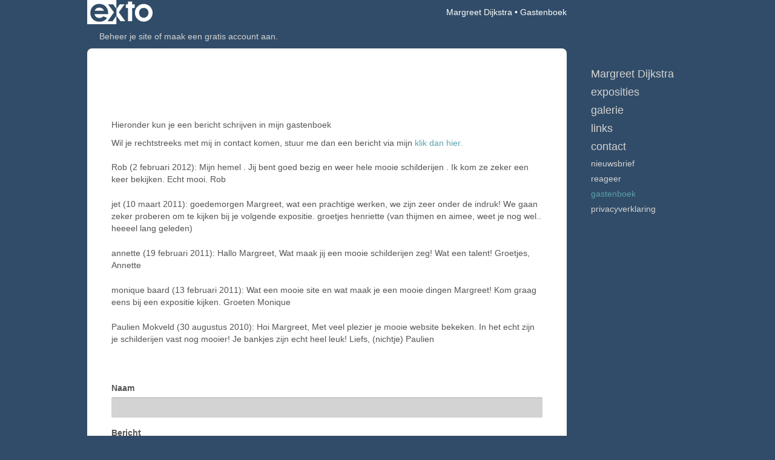

--- FILE ---
content_type: text/html; charset=utf-8
request_url: https://www.google.com/recaptcha/api2/anchor?ar=1&k=6Lc3XAkTAAAAALRRW9SZc_d_5LRr3OVjWByrULAG&co=aHR0cHM6Ly9tYXJncmVldGRpamtzdHJhLm5sOjQ0Mw..&hl=en&v=PoyoqOPhxBO7pBk68S4YbpHZ&size=normal&anchor-ms=20000&execute-ms=30000&cb=mzrsodqf3ti3
body_size: 49642
content:
<!DOCTYPE HTML><html dir="ltr" lang="en"><head><meta http-equiv="Content-Type" content="text/html; charset=UTF-8">
<meta http-equiv="X-UA-Compatible" content="IE=edge">
<title>reCAPTCHA</title>
<style type="text/css">
/* cyrillic-ext */
@font-face {
  font-family: 'Roboto';
  font-style: normal;
  font-weight: 400;
  font-stretch: 100%;
  src: url(//fonts.gstatic.com/s/roboto/v48/KFO7CnqEu92Fr1ME7kSn66aGLdTylUAMa3GUBHMdazTgWw.woff2) format('woff2');
  unicode-range: U+0460-052F, U+1C80-1C8A, U+20B4, U+2DE0-2DFF, U+A640-A69F, U+FE2E-FE2F;
}
/* cyrillic */
@font-face {
  font-family: 'Roboto';
  font-style: normal;
  font-weight: 400;
  font-stretch: 100%;
  src: url(//fonts.gstatic.com/s/roboto/v48/KFO7CnqEu92Fr1ME7kSn66aGLdTylUAMa3iUBHMdazTgWw.woff2) format('woff2');
  unicode-range: U+0301, U+0400-045F, U+0490-0491, U+04B0-04B1, U+2116;
}
/* greek-ext */
@font-face {
  font-family: 'Roboto';
  font-style: normal;
  font-weight: 400;
  font-stretch: 100%;
  src: url(//fonts.gstatic.com/s/roboto/v48/KFO7CnqEu92Fr1ME7kSn66aGLdTylUAMa3CUBHMdazTgWw.woff2) format('woff2');
  unicode-range: U+1F00-1FFF;
}
/* greek */
@font-face {
  font-family: 'Roboto';
  font-style: normal;
  font-weight: 400;
  font-stretch: 100%;
  src: url(//fonts.gstatic.com/s/roboto/v48/KFO7CnqEu92Fr1ME7kSn66aGLdTylUAMa3-UBHMdazTgWw.woff2) format('woff2');
  unicode-range: U+0370-0377, U+037A-037F, U+0384-038A, U+038C, U+038E-03A1, U+03A3-03FF;
}
/* math */
@font-face {
  font-family: 'Roboto';
  font-style: normal;
  font-weight: 400;
  font-stretch: 100%;
  src: url(//fonts.gstatic.com/s/roboto/v48/KFO7CnqEu92Fr1ME7kSn66aGLdTylUAMawCUBHMdazTgWw.woff2) format('woff2');
  unicode-range: U+0302-0303, U+0305, U+0307-0308, U+0310, U+0312, U+0315, U+031A, U+0326-0327, U+032C, U+032F-0330, U+0332-0333, U+0338, U+033A, U+0346, U+034D, U+0391-03A1, U+03A3-03A9, U+03B1-03C9, U+03D1, U+03D5-03D6, U+03F0-03F1, U+03F4-03F5, U+2016-2017, U+2034-2038, U+203C, U+2040, U+2043, U+2047, U+2050, U+2057, U+205F, U+2070-2071, U+2074-208E, U+2090-209C, U+20D0-20DC, U+20E1, U+20E5-20EF, U+2100-2112, U+2114-2115, U+2117-2121, U+2123-214F, U+2190, U+2192, U+2194-21AE, U+21B0-21E5, U+21F1-21F2, U+21F4-2211, U+2213-2214, U+2216-22FF, U+2308-230B, U+2310, U+2319, U+231C-2321, U+2336-237A, U+237C, U+2395, U+239B-23B7, U+23D0, U+23DC-23E1, U+2474-2475, U+25AF, U+25B3, U+25B7, U+25BD, U+25C1, U+25CA, U+25CC, U+25FB, U+266D-266F, U+27C0-27FF, U+2900-2AFF, U+2B0E-2B11, U+2B30-2B4C, U+2BFE, U+3030, U+FF5B, U+FF5D, U+1D400-1D7FF, U+1EE00-1EEFF;
}
/* symbols */
@font-face {
  font-family: 'Roboto';
  font-style: normal;
  font-weight: 400;
  font-stretch: 100%;
  src: url(//fonts.gstatic.com/s/roboto/v48/KFO7CnqEu92Fr1ME7kSn66aGLdTylUAMaxKUBHMdazTgWw.woff2) format('woff2');
  unicode-range: U+0001-000C, U+000E-001F, U+007F-009F, U+20DD-20E0, U+20E2-20E4, U+2150-218F, U+2190, U+2192, U+2194-2199, U+21AF, U+21E6-21F0, U+21F3, U+2218-2219, U+2299, U+22C4-22C6, U+2300-243F, U+2440-244A, U+2460-24FF, U+25A0-27BF, U+2800-28FF, U+2921-2922, U+2981, U+29BF, U+29EB, U+2B00-2BFF, U+4DC0-4DFF, U+FFF9-FFFB, U+10140-1018E, U+10190-1019C, U+101A0, U+101D0-101FD, U+102E0-102FB, U+10E60-10E7E, U+1D2C0-1D2D3, U+1D2E0-1D37F, U+1F000-1F0FF, U+1F100-1F1AD, U+1F1E6-1F1FF, U+1F30D-1F30F, U+1F315, U+1F31C, U+1F31E, U+1F320-1F32C, U+1F336, U+1F378, U+1F37D, U+1F382, U+1F393-1F39F, U+1F3A7-1F3A8, U+1F3AC-1F3AF, U+1F3C2, U+1F3C4-1F3C6, U+1F3CA-1F3CE, U+1F3D4-1F3E0, U+1F3ED, U+1F3F1-1F3F3, U+1F3F5-1F3F7, U+1F408, U+1F415, U+1F41F, U+1F426, U+1F43F, U+1F441-1F442, U+1F444, U+1F446-1F449, U+1F44C-1F44E, U+1F453, U+1F46A, U+1F47D, U+1F4A3, U+1F4B0, U+1F4B3, U+1F4B9, U+1F4BB, U+1F4BF, U+1F4C8-1F4CB, U+1F4D6, U+1F4DA, U+1F4DF, U+1F4E3-1F4E6, U+1F4EA-1F4ED, U+1F4F7, U+1F4F9-1F4FB, U+1F4FD-1F4FE, U+1F503, U+1F507-1F50B, U+1F50D, U+1F512-1F513, U+1F53E-1F54A, U+1F54F-1F5FA, U+1F610, U+1F650-1F67F, U+1F687, U+1F68D, U+1F691, U+1F694, U+1F698, U+1F6AD, U+1F6B2, U+1F6B9-1F6BA, U+1F6BC, U+1F6C6-1F6CF, U+1F6D3-1F6D7, U+1F6E0-1F6EA, U+1F6F0-1F6F3, U+1F6F7-1F6FC, U+1F700-1F7FF, U+1F800-1F80B, U+1F810-1F847, U+1F850-1F859, U+1F860-1F887, U+1F890-1F8AD, U+1F8B0-1F8BB, U+1F8C0-1F8C1, U+1F900-1F90B, U+1F93B, U+1F946, U+1F984, U+1F996, U+1F9E9, U+1FA00-1FA6F, U+1FA70-1FA7C, U+1FA80-1FA89, U+1FA8F-1FAC6, U+1FACE-1FADC, U+1FADF-1FAE9, U+1FAF0-1FAF8, U+1FB00-1FBFF;
}
/* vietnamese */
@font-face {
  font-family: 'Roboto';
  font-style: normal;
  font-weight: 400;
  font-stretch: 100%;
  src: url(//fonts.gstatic.com/s/roboto/v48/KFO7CnqEu92Fr1ME7kSn66aGLdTylUAMa3OUBHMdazTgWw.woff2) format('woff2');
  unicode-range: U+0102-0103, U+0110-0111, U+0128-0129, U+0168-0169, U+01A0-01A1, U+01AF-01B0, U+0300-0301, U+0303-0304, U+0308-0309, U+0323, U+0329, U+1EA0-1EF9, U+20AB;
}
/* latin-ext */
@font-face {
  font-family: 'Roboto';
  font-style: normal;
  font-weight: 400;
  font-stretch: 100%;
  src: url(//fonts.gstatic.com/s/roboto/v48/KFO7CnqEu92Fr1ME7kSn66aGLdTylUAMa3KUBHMdazTgWw.woff2) format('woff2');
  unicode-range: U+0100-02BA, U+02BD-02C5, U+02C7-02CC, U+02CE-02D7, U+02DD-02FF, U+0304, U+0308, U+0329, U+1D00-1DBF, U+1E00-1E9F, U+1EF2-1EFF, U+2020, U+20A0-20AB, U+20AD-20C0, U+2113, U+2C60-2C7F, U+A720-A7FF;
}
/* latin */
@font-face {
  font-family: 'Roboto';
  font-style: normal;
  font-weight: 400;
  font-stretch: 100%;
  src: url(//fonts.gstatic.com/s/roboto/v48/KFO7CnqEu92Fr1ME7kSn66aGLdTylUAMa3yUBHMdazQ.woff2) format('woff2');
  unicode-range: U+0000-00FF, U+0131, U+0152-0153, U+02BB-02BC, U+02C6, U+02DA, U+02DC, U+0304, U+0308, U+0329, U+2000-206F, U+20AC, U+2122, U+2191, U+2193, U+2212, U+2215, U+FEFF, U+FFFD;
}
/* cyrillic-ext */
@font-face {
  font-family: 'Roboto';
  font-style: normal;
  font-weight: 500;
  font-stretch: 100%;
  src: url(//fonts.gstatic.com/s/roboto/v48/KFO7CnqEu92Fr1ME7kSn66aGLdTylUAMa3GUBHMdazTgWw.woff2) format('woff2');
  unicode-range: U+0460-052F, U+1C80-1C8A, U+20B4, U+2DE0-2DFF, U+A640-A69F, U+FE2E-FE2F;
}
/* cyrillic */
@font-face {
  font-family: 'Roboto';
  font-style: normal;
  font-weight: 500;
  font-stretch: 100%;
  src: url(//fonts.gstatic.com/s/roboto/v48/KFO7CnqEu92Fr1ME7kSn66aGLdTylUAMa3iUBHMdazTgWw.woff2) format('woff2');
  unicode-range: U+0301, U+0400-045F, U+0490-0491, U+04B0-04B1, U+2116;
}
/* greek-ext */
@font-face {
  font-family: 'Roboto';
  font-style: normal;
  font-weight: 500;
  font-stretch: 100%;
  src: url(//fonts.gstatic.com/s/roboto/v48/KFO7CnqEu92Fr1ME7kSn66aGLdTylUAMa3CUBHMdazTgWw.woff2) format('woff2');
  unicode-range: U+1F00-1FFF;
}
/* greek */
@font-face {
  font-family: 'Roboto';
  font-style: normal;
  font-weight: 500;
  font-stretch: 100%;
  src: url(//fonts.gstatic.com/s/roboto/v48/KFO7CnqEu92Fr1ME7kSn66aGLdTylUAMa3-UBHMdazTgWw.woff2) format('woff2');
  unicode-range: U+0370-0377, U+037A-037F, U+0384-038A, U+038C, U+038E-03A1, U+03A3-03FF;
}
/* math */
@font-face {
  font-family: 'Roboto';
  font-style: normal;
  font-weight: 500;
  font-stretch: 100%;
  src: url(//fonts.gstatic.com/s/roboto/v48/KFO7CnqEu92Fr1ME7kSn66aGLdTylUAMawCUBHMdazTgWw.woff2) format('woff2');
  unicode-range: U+0302-0303, U+0305, U+0307-0308, U+0310, U+0312, U+0315, U+031A, U+0326-0327, U+032C, U+032F-0330, U+0332-0333, U+0338, U+033A, U+0346, U+034D, U+0391-03A1, U+03A3-03A9, U+03B1-03C9, U+03D1, U+03D5-03D6, U+03F0-03F1, U+03F4-03F5, U+2016-2017, U+2034-2038, U+203C, U+2040, U+2043, U+2047, U+2050, U+2057, U+205F, U+2070-2071, U+2074-208E, U+2090-209C, U+20D0-20DC, U+20E1, U+20E5-20EF, U+2100-2112, U+2114-2115, U+2117-2121, U+2123-214F, U+2190, U+2192, U+2194-21AE, U+21B0-21E5, U+21F1-21F2, U+21F4-2211, U+2213-2214, U+2216-22FF, U+2308-230B, U+2310, U+2319, U+231C-2321, U+2336-237A, U+237C, U+2395, U+239B-23B7, U+23D0, U+23DC-23E1, U+2474-2475, U+25AF, U+25B3, U+25B7, U+25BD, U+25C1, U+25CA, U+25CC, U+25FB, U+266D-266F, U+27C0-27FF, U+2900-2AFF, U+2B0E-2B11, U+2B30-2B4C, U+2BFE, U+3030, U+FF5B, U+FF5D, U+1D400-1D7FF, U+1EE00-1EEFF;
}
/* symbols */
@font-face {
  font-family: 'Roboto';
  font-style: normal;
  font-weight: 500;
  font-stretch: 100%;
  src: url(//fonts.gstatic.com/s/roboto/v48/KFO7CnqEu92Fr1ME7kSn66aGLdTylUAMaxKUBHMdazTgWw.woff2) format('woff2');
  unicode-range: U+0001-000C, U+000E-001F, U+007F-009F, U+20DD-20E0, U+20E2-20E4, U+2150-218F, U+2190, U+2192, U+2194-2199, U+21AF, U+21E6-21F0, U+21F3, U+2218-2219, U+2299, U+22C4-22C6, U+2300-243F, U+2440-244A, U+2460-24FF, U+25A0-27BF, U+2800-28FF, U+2921-2922, U+2981, U+29BF, U+29EB, U+2B00-2BFF, U+4DC0-4DFF, U+FFF9-FFFB, U+10140-1018E, U+10190-1019C, U+101A0, U+101D0-101FD, U+102E0-102FB, U+10E60-10E7E, U+1D2C0-1D2D3, U+1D2E0-1D37F, U+1F000-1F0FF, U+1F100-1F1AD, U+1F1E6-1F1FF, U+1F30D-1F30F, U+1F315, U+1F31C, U+1F31E, U+1F320-1F32C, U+1F336, U+1F378, U+1F37D, U+1F382, U+1F393-1F39F, U+1F3A7-1F3A8, U+1F3AC-1F3AF, U+1F3C2, U+1F3C4-1F3C6, U+1F3CA-1F3CE, U+1F3D4-1F3E0, U+1F3ED, U+1F3F1-1F3F3, U+1F3F5-1F3F7, U+1F408, U+1F415, U+1F41F, U+1F426, U+1F43F, U+1F441-1F442, U+1F444, U+1F446-1F449, U+1F44C-1F44E, U+1F453, U+1F46A, U+1F47D, U+1F4A3, U+1F4B0, U+1F4B3, U+1F4B9, U+1F4BB, U+1F4BF, U+1F4C8-1F4CB, U+1F4D6, U+1F4DA, U+1F4DF, U+1F4E3-1F4E6, U+1F4EA-1F4ED, U+1F4F7, U+1F4F9-1F4FB, U+1F4FD-1F4FE, U+1F503, U+1F507-1F50B, U+1F50D, U+1F512-1F513, U+1F53E-1F54A, U+1F54F-1F5FA, U+1F610, U+1F650-1F67F, U+1F687, U+1F68D, U+1F691, U+1F694, U+1F698, U+1F6AD, U+1F6B2, U+1F6B9-1F6BA, U+1F6BC, U+1F6C6-1F6CF, U+1F6D3-1F6D7, U+1F6E0-1F6EA, U+1F6F0-1F6F3, U+1F6F7-1F6FC, U+1F700-1F7FF, U+1F800-1F80B, U+1F810-1F847, U+1F850-1F859, U+1F860-1F887, U+1F890-1F8AD, U+1F8B0-1F8BB, U+1F8C0-1F8C1, U+1F900-1F90B, U+1F93B, U+1F946, U+1F984, U+1F996, U+1F9E9, U+1FA00-1FA6F, U+1FA70-1FA7C, U+1FA80-1FA89, U+1FA8F-1FAC6, U+1FACE-1FADC, U+1FADF-1FAE9, U+1FAF0-1FAF8, U+1FB00-1FBFF;
}
/* vietnamese */
@font-face {
  font-family: 'Roboto';
  font-style: normal;
  font-weight: 500;
  font-stretch: 100%;
  src: url(//fonts.gstatic.com/s/roboto/v48/KFO7CnqEu92Fr1ME7kSn66aGLdTylUAMa3OUBHMdazTgWw.woff2) format('woff2');
  unicode-range: U+0102-0103, U+0110-0111, U+0128-0129, U+0168-0169, U+01A0-01A1, U+01AF-01B0, U+0300-0301, U+0303-0304, U+0308-0309, U+0323, U+0329, U+1EA0-1EF9, U+20AB;
}
/* latin-ext */
@font-face {
  font-family: 'Roboto';
  font-style: normal;
  font-weight: 500;
  font-stretch: 100%;
  src: url(//fonts.gstatic.com/s/roboto/v48/KFO7CnqEu92Fr1ME7kSn66aGLdTylUAMa3KUBHMdazTgWw.woff2) format('woff2');
  unicode-range: U+0100-02BA, U+02BD-02C5, U+02C7-02CC, U+02CE-02D7, U+02DD-02FF, U+0304, U+0308, U+0329, U+1D00-1DBF, U+1E00-1E9F, U+1EF2-1EFF, U+2020, U+20A0-20AB, U+20AD-20C0, U+2113, U+2C60-2C7F, U+A720-A7FF;
}
/* latin */
@font-face {
  font-family: 'Roboto';
  font-style: normal;
  font-weight: 500;
  font-stretch: 100%;
  src: url(//fonts.gstatic.com/s/roboto/v48/KFO7CnqEu92Fr1ME7kSn66aGLdTylUAMa3yUBHMdazQ.woff2) format('woff2');
  unicode-range: U+0000-00FF, U+0131, U+0152-0153, U+02BB-02BC, U+02C6, U+02DA, U+02DC, U+0304, U+0308, U+0329, U+2000-206F, U+20AC, U+2122, U+2191, U+2193, U+2212, U+2215, U+FEFF, U+FFFD;
}
/* cyrillic-ext */
@font-face {
  font-family: 'Roboto';
  font-style: normal;
  font-weight: 900;
  font-stretch: 100%;
  src: url(//fonts.gstatic.com/s/roboto/v48/KFO7CnqEu92Fr1ME7kSn66aGLdTylUAMa3GUBHMdazTgWw.woff2) format('woff2');
  unicode-range: U+0460-052F, U+1C80-1C8A, U+20B4, U+2DE0-2DFF, U+A640-A69F, U+FE2E-FE2F;
}
/* cyrillic */
@font-face {
  font-family: 'Roboto';
  font-style: normal;
  font-weight: 900;
  font-stretch: 100%;
  src: url(//fonts.gstatic.com/s/roboto/v48/KFO7CnqEu92Fr1ME7kSn66aGLdTylUAMa3iUBHMdazTgWw.woff2) format('woff2');
  unicode-range: U+0301, U+0400-045F, U+0490-0491, U+04B0-04B1, U+2116;
}
/* greek-ext */
@font-face {
  font-family: 'Roboto';
  font-style: normal;
  font-weight: 900;
  font-stretch: 100%;
  src: url(//fonts.gstatic.com/s/roboto/v48/KFO7CnqEu92Fr1ME7kSn66aGLdTylUAMa3CUBHMdazTgWw.woff2) format('woff2');
  unicode-range: U+1F00-1FFF;
}
/* greek */
@font-face {
  font-family: 'Roboto';
  font-style: normal;
  font-weight: 900;
  font-stretch: 100%;
  src: url(//fonts.gstatic.com/s/roboto/v48/KFO7CnqEu92Fr1ME7kSn66aGLdTylUAMa3-UBHMdazTgWw.woff2) format('woff2');
  unicode-range: U+0370-0377, U+037A-037F, U+0384-038A, U+038C, U+038E-03A1, U+03A3-03FF;
}
/* math */
@font-face {
  font-family: 'Roboto';
  font-style: normal;
  font-weight: 900;
  font-stretch: 100%;
  src: url(//fonts.gstatic.com/s/roboto/v48/KFO7CnqEu92Fr1ME7kSn66aGLdTylUAMawCUBHMdazTgWw.woff2) format('woff2');
  unicode-range: U+0302-0303, U+0305, U+0307-0308, U+0310, U+0312, U+0315, U+031A, U+0326-0327, U+032C, U+032F-0330, U+0332-0333, U+0338, U+033A, U+0346, U+034D, U+0391-03A1, U+03A3-03A9, U+03B1-03C9, U+03D1, U+03D5-03D6, U+03F0-03F1, U+03F4-03F5, U+2016-2017, U+2034-2038, U+203C, U+2040, U+2043, U+2047, U+2050, U+2057, U+205F, U+2070-2071, U+2074-208E, U+2090-209C, U+20D0-20DC, U+20E1, U+20E5-20EF, U+2100-2112, U+2114-2115, U+2117-2121, U+2123-214F, U+2190, U+2192, U+2194-21AE, U+21B0-21E5, U+21F1-21F2, U+21F4-2211, U+2213-2214, U+2216-22FF, U+2308-230B, U+2310, U+2319, U+231C-2321, U+2336-237A, U+237C, U+2395, U+239B-23B7, U+23D0, U+23DC-23E1, U+2474-2475, U+25AF, U+25B3, U+25B7, U+25BD, U+25C1, U+25CA, U+25CC, U+25FB, U+266D-266F, U+27C0-27FF, U+2900-2AFF, U+2B0E-2B11, U+2B30-2B4C, U+2BFE, U+3030, U+FF5B, U+FF5D, U+1D400-1D7FF, U+1EE00-1EEFF;
}
/* symbols */
@font-face {
  font-family: 'Roboto';
  font-style: normal;
  font-weight: 900;
  font-stretch: 100%;
  src: url(//fonts.gstatic.com/s/roboto/v48/KFO7CnqEu92Fr1ME7kSn66aGLdTylUAMaxKUBHMdazTgWw.woff2) format('woff2');
  unicode-range: U+0001-000C, U+000E-001F, U+007F-009F, U+20DD-20E0, U+20E2-20E4, U+2150-218F, U+2190, U+2192, U+2194-2199, U+21AF, U+21E6-21F0, U+21F3, U+2218-2219, U+2299, U+22C4-22C6, U+2300-243F, U+2440-244A, U+2460-24FF, U+25A0-27BF, U+2800-28FF, U+2921-2922, U+2981, U+29BF, U+29EB, U+2B00-2BFF, U+4DC0-4DFF, U+FFF9-FFFB, U+10140-1018E, U+10190-1019C, U+101A0, U+101D0-101FD, U+102E0-102FB, U+10E60-10E7E, U+1D2C0-1D2D3, U+1D2E0-1D37F, U+1F000-1F0FF, U+1F100-1F1AD, U+1F1E6-1F1FF, U+1F30D-1F30F, U+1F315, U+1F31C, U+1F31E, U+1F320-1F32C, U+1F336, U+1F378, U+1F37D, U+1F382, U+1F393-1F39F, U+1F3A7-1F3A8, U+1F3AC-1F3AF, U+1F3C2, U+1F3C4-1F3C6, U+1F3CA-1F3CE, U+1F3D4-1F3E0, U+1F3ED, U+1F3F1-1F3F3, U+1F3F5-1F3F7, U+1F408, U+1F415, U+1F41F, U+1F426, U+1F43F, U+1F441-1F442, U+1F444, U+1F446-1F449, U+1F44C-1F44E, U+1F453, U+1F46A, U+1F47D, U+1F4A3, U+1F4B0, U+1F4B3, U+1F4B9, U+1F4BB, U+1F4BF, U+1F4C8-1F4CB, U+1F4D6, U+1F4DA, U+1F4DF, U+1F4E3-1F4E6, U+1F4EA-1F4ED, U+1F4F7, U+1F4F9-1F4FB, U+1F4FD-1F4FE, U+1F503, U+1F507-1F50B, U+1F50D, U+1F512-1F513, U+1F53E-1F54A, U+1F54F-1F5FA, U+1F610, U+1F650-1F67F, U+1F687, U+1F68D, U+1F691, U+1F694, U+1F698, U+1F6AD, U+1F6B2, U+1F6B9-1F6BA, U+1F6BC, U+1F6C6-1F6CF, U+1F6D3-1F6D7, U+1F6E0-1F6EA, U+1F6F0-1F6F3, U+1F6F7-1F6FC, U+1F700-1F7FF, U+1F800-1F80B, U+1F810-1F847, U+1F850-1F859, U+1F860-1F887, U+1F890-1F8AD, U+1F8B0-1F8BB, U+1F8C0-1F8C1, U+1F900-1F90B, U+1F93B, U+1F946, U+1F984, U+1F996, U+1F9E9, U+1FA00-1FA6F, U+1FA70-1FA7C, U+1FA80-1FA89, U+1FA8F-1FAC6, U+1FACE-1FADC, U+1FADF-1FAE9, U+1FAF0-1FAF8, U+1FB00-1FBFF;
}
/* vietnamese */
@font-face {
  font-family: 'Roboto';
  font-style: normal;
  font-weight: 900;
  font-stretch: 100%;
  src: url(//fonts.gstatic.com/s/roboto/v48/KFO7CnqEu92Fr1ME7kSn66aGLdTylUAMa3OUBHMdazTgWw.woff2) format('woff2');
  unicode-range: U+0102-0103, U+0110-0111, U+0128-0129, U+0168-0169, U+01A0-01A1, U+01AF-01B0, U+0300-0301, U+0303-0304, U+0308-0309, U+0323, U+0329, U+1EA0-1EF9, U+20AB;
}
/* latin-ext */
@font-face {
  font-family: 'Roboto';
  font-style: normal;
  font-weight: 900;
  font-stretch: 100%;
  src: url(//fonts.gstatic.com/s/roboto/v48/KFO7CnqEu92Fr1ME7kSn66aGLdTylUAMa3KUBHMdazTgWw.woff2) format('woff2');
  unicode-range: U+0100-02BA, U+02BD-02C5, U+02C7-02CC, U+02CE-02D7, U+02DD-02FF, U+0304, U+0308, U+0329, U+1D00-1DBF, U+1E00-1E9F, U+1EF2-1EFF, U+2020, U+20A0-20AB, U+20AD-20C0, U+2113, U+2C60-2C7F, U+A720-A7FF;
}
/* latin */
@font-face {
  font-family: 'Roboto';
  font-style: normal;
  font-weight: 900;
  font-stretch: 100%;
  src: url(//fonts.gstatic.com/s/roboto/v48/KFO7CnqEu92Fr1ME7kSn66aGLdTylUAMa3yUBHMdazQ.woff2) format('woff2');
  unicode-range: U+0000-00FF, U+0131, U+0152-0153, U+02BB-02BC, U+02C6, U+02DA, U+02DC, U+0304, U+0308, U+0329, U+2000-206F, U+20AC, U+2122, U+2191, U+2193, U+2212, U+2215, U+FEFF, U+FFFD;
}

</style>
<link rel="stylesheet" type="text/css" href="https://www.gstatic.com/recaptcha/releases/PoyoqOPhxBO7pBk68S4YbpHZ/styles__ltr.css">
<script nonce="88TdtizDC_LtzqnJoXQ3Hg" type="text/javascript">window['__recaptcha_api'] = 'https://www.google.com/recaptcha/api2/';</script>
<script type="text/javascript" src="https://www.gstatic.com/recaptcha/releases/PoyoqOPhxBO7pBk68S4YbpHZ/recaptcha__en.js" nonce="88TdtizDC_LtzqnJoXQ3Hg">
      
    </script></head>
<body><div id="rc-anchor-alert" class="rc-anchor-alert"></div>
<input type="hidden" id="recaptcha-token" value="[base64]">
<script type="text/javascript" nonce="88TdtizDC_LtzqnJoXQ3Hg">
      recaptcha.anchor.Main.init("[\x22ainput\x22,[\x22bgdata\x22,\x22\x22,\[base64]/[base64]/[base64]/[base64]/[base64]/UltsKytdPUU6KEU8MjA0OD9SW2wrK109RT4+NnwxOTI6KChFJjY0NTEyKT09NTUyOTYmJk0rMTxjLmxlbmd0aCYmKGMuY2hhckNvZGVBdChNKzEpJjY0NTEyKT09NTYzMjA/[base64]/[base64]/[base64]/[base64]/[base64]/[base64]/[base64]\x22,\[base64]\x22,\x22wqwmwrk8w7JARsO5chBUCioWw6DDvxLDmMO+BjMsSmkrw53Cvk14Z15BCmLDiVjCtQcydH4MwrbDi1nCoyxPRUgUWFY8BMK9w5kxYQPClMK+wrEnwogyRMOPNsKHChJFOMO4wox+wqlOw5DCnsOpXsOEHUbDh8O5EsKvwqHCox5tw4bDv2jCtynCscOUw4/Dt8ODwqUpw7E9KA8HwoEDUBtpwojDrsOKPMKZw7/CocKew6cYJMK4KgxAw68+CcKHw6sPw7Fec8KAw7hFw5Y/wr7Co8OsIQPDgjvCo8O+w6bCnHl2GsOSw4jDsjYbHlzDh2UYw4QiBMO9w41SUkHDucK+XCgew510UsOpw4jDhcK1EcKuRMKjw4fDoMKubQlVwrgjWsKOZMOVwrrDi3jCv8OMw4bCuDASb8OMFgrCvg4fw4d0eVdpwqvCq2VDw6/[base64]/NsKmw7zCisKOwqTCuQ4VMMKEcHxNw7BAwr5Iwpwgw7p9w4/DgE40C8OmwqJ6w5hCJVMnwo/DqB/Ds8K/[base64]/Cs8KmFMKdwopkwqHCtMK0YsOgSCwPwoY8YMKGwoTCmR7CpsOYccOGc1DDp3dTKsOUwpM4w63Dh8OKGH5cJXBvwqR2wpIGD8K9w7kNwpXDhGJJwpnCnnZOwpHCjj9KV8Otw53Dv8Kzw6/DmTBNC0bCrcOYXhR9YsK3Ax7Ci3vCjsOianTCkD4BKWrDgyTCmsORwq7Dg8ONC1LCjigfwo7DpSsQwqzCoMKrwpNdwrzDsBR8RxrDksOow7d7KsORwrLDjmfDncOCUjPCr1VhwpjChsKlwqsYwqIEP8K9C39fbMKMwrsBQMOXVMOzwqnCocO3w7/Dm0kRE8KnVMKTYTHCoGBlwqknwrAuaMOKwpbDmSzCuWRZZcKJe8KPwoovGVAPDB8iecKLwoLCjBHDosKYwpPDhiEzERsHFj1Vw4Mhw7rDmHltwoLDjC3Cqw/DtMOfLMOnPMK0wox/fizCmsKnAm3DnsOjwoPDiQrDgXcuwoLCmjYwwprDqjLDhcOLw5F1wqjDp8O1w6RnwqUpwotbw7MHecKUEcKIDEDDvMKOBW44ScKLw7AAw4bDp0DCmD9Yw6/[base64]/DvB/DrsKywoDCu8KAwrBGw5FQI3DDu3jCjwfDuwTDuyvCgMKbFsK2UcKywofDuzoGF1bDusOnwrpWwrhTZzbDrAQZWVV9w40+RAVjwol9wr/DhsOKw5RESMOPw7hzAR0MSHLDscKRPsO+fcO+eyVrw7NAJcKpHWFhwphLw4NEw4nCvMOpwqcuMxjDjsOfwpfDjCV9TAx6QMOWYEnDr8Ofw51nQcOVS10JScKmaMOBw54nRm5qTsO8RC/CrSrCpsOZw6bCqcKiJ8O7woQiwqTDssKzAnzDrMKSMMK6RQJfCsOnV3TDsD0aw63CvijDjG3DqyjDtD/[base64]/CpnLDkAFhw4ZJwrTCu3DCvcKFScKswp3CpAFmworDmElOYcKHcmgFw599w7Izw7N9wpx4bcOCBsOfeMOZS8OUHMOmw6vDqH3Ctn7CmMKnwqzDg8KyXU/DpjoYwp/CqsOEwpfCosKhKhdDwqxhwpjDmBotJcOBw67CtT0+wrppw4MJYMOxwqPDgUYYYlppC8KqG8K+wrQEFMOSSFbDp8KuAMO9OsOlwo4WbcOIbsKJw4RhdjDCiA/[base64]/[base64]/CqsODbsKYAcOhIlJRwrrCiwVzwpHDtSVXVMKewpFsBWEhwpjDucOMOMKeFTwhdyrDqsK1w5Vhw4DCn17CjF7Cul/DuWBTwofDrsO2w7wrIMOrw7nCnMKUw79vfMKwwo/DvcK5TsOCfMOow7xBRyZJwpXCj2jDlcOqGcO1w5kRwrB7AsO5NMOuwqchw54IExfDujt6w4zDlCMkw6dCFj3Ch8Kfw63CmlvCkBZATMOLYyrChcOQwrvCo8KlwprCkXVDYMKSwqJ0ew/Cn8KTwpM5O0scw7jCn8OdScOzw4UHcxbDrMOhwpR/[base64]/w67CuMOrwohqRUHCv3jDqcOeQQ3DjRtcf8KhLk3DqsODf8O8HcOIwqZdHcOSw5/Cv8OLwq7DrShZcArDrAMEw5F3w4cPU8OnwpjCh8K0wrk4wpHCsXozw5TCjMO4wofDikBWwrpfwpsOE8Ktw6TDoijCq0TDmMOKdcKLwp/DtMKbEMOuwqXCjsO5wpg0w6BPWhHDnMKCFXhdwo/Cl8OBwqrDh8KswqFxwoLDg8OUwpItw6LCkMONwoXCvMOzXDwpanrDqcKSHsOPehfDji9oNX/Cixt1w7vCkALClsOuwr51wqdfVkJrLcK1w4NyXEtPw7fCrSAewo3DiMKIeWZ1wppkwo7DncO4NsK/w7DDhEVawpnDpMKpUXvCssKbwrXCnB4HeHNSw7QuUsKwbnzCnSrCvsO9DMKABMK4wr3DmAXCt8O2RsKjwr/[base64]/CrgJgcMO6w6bDpXjCkA4gw5UZwrE9K8KLe04Ywq3DgcOEG1Bqw4slwqPDnRdlwrDCmyohLVLDsTRDRMKzw5rChx0+D8OwSWIcDMOpLg0hw4zCrcKYHBvDjsOZwoHDgS8GwpXCvcK3w6wOwq7DgMOjI8OfPAhcwrDCrw3DqFkEwq/CojdEwq7Dv8KGUXkZEMOMHhdFVW7DoMKHWcKHwrLDjMOZKFcbwq9+HcOKeMOOCMODKcORE8OVwoDDuMOaEFPCkwxkw6zCpMK9KsKlw5h8w47DjMOlPjpNT8ONw53CkMOdTikrUMOrwodmwr/[base64]/DkETCjcKtMsKTwqslDR8KJjDCqzQECwPDmQjDpj0DwoVNwpzChBIrZMK+PsOze8K4w6XDhH5kG2LCosOXw4Yvw54swonCi8KXwppTTXMrKMOjW8K2wqVmw6J/[base64]/CqHkWw5zCjcKVdMOYMmvCgMO+wp8Kwq/DkXEewplAEDDCg3LCmAVCwoA+wrl7w5p/TH3Dk8KQw48hCjxmUlg8eEBNSsO1fwwgw7Z+w5HDvsOXwrRsBG12w68/GTp5wr/DuMOpY2zCtEhSOMKXZVwrd8Opw77Dp8OEw7heCsKpKUQDHMKXSMOSwoY/DcK8SSTCpcOawpHDpMObFMORYgXDnsKkw5HCmx7DtMKow7dzw71UwpnCnsKQw4YfBAEWZMKvw4Akw7PCpA87w6oAfMOjw7Igw7t0S8OJVMKew4fCoMKYbMKXw7AOw6TCpsKkPxU5HMKLLzTCu8KvwoB5w64bwooCwp7Dj8O6d8Knw7zCvsKXwpkiaXjDqcK8w4/[base64]/[base64]/[base64]/DksKRV8KHwrfDqcKLZMOHw7tZw63DkcOWw49rFCTCpMOjw4VSZMOceXrDmcO+DBrCjAUwM8OWBHjDqzIMG8O2OcOGcsKLcXAkUzQ5w73Dj34/wpA1BsO6w4rDl8ONw7NEw5RFwqrCoMOlAsOgw4IvSFjDoMOXBsOZwo0Ow7oUw4vCqMOEwqwIwojDhcK7w6NIw7PCvsOswpvDlcKwwqh/NFjCicKYX8OLwofDpHxSwrXDkHRWwq1dw7cgccKRw7wYwq9Vw5vCv01hwrLCm8KCWVbClko8OTs3w5ZzJcKneyAew5pew4zDsMO8bcK+aMOgagbDkcOpOj7DvsKYGFgAQsO0w47DrwjDnUsCZMKHVlTDiMOsfDxLUcOzw7/CocOBakw6w5nDizbCh8KTw4rCpMOSw6kUwqXClhkUw7R8wqBIw74/[base64]/CkBg/AsKeYcKow6XCvE0UfFTDlThTRsKcH8K8w4FNIRPDlcOxPhtDZzVmRBNlHMOSP37CgRXDn2sUwrXDkVtZw4NkwoPChDvDkC11GGbDvsOoSWPDjigAw4DDnDfCpsO/VcKzHy9Vw57DnkTCll9+wprDvMOMOMOrV8OLwq7DqsKuJBRzHnrChcORRg3DjcKXM8K+dcKLEAHChH8mw5HDkgrDgEPCuB1Bwq/DhcK1w43Dox99HcKBw6oEPCA3woVQw4chAcOzw6YIwo0IHW5/wpRkScKQw4HDhMOww6Y0G8Oxw7TDisOWwo0iFmbDs8KrUsKrahrDqRorwrLDnxTCuy58wpzCmMKYD8OTDyLCicK2wpgfKcOSw7TDiC54wpExFcOyZ8O1w5DDmsOeNsKqwrZwUMOAfsOlDWh+wqrDkgjDihzDvzXCmV/[base64]/[base64]/DncKLZMKQRsKJwqzDih/DjEfCpRFeC3nCusOHwq/Do2nCqMO9w5ABw5jCkxNdw6rDnCtidcKBLWzDrk/DkCLCiwXClMKhw5I+aMKDXMOLJcKAFsOcwo7CrMKQw5VKw5Biw5NnVWvDv2LDnsKqPcOdw5gow7HDp0nCk8OVAmouYMOKO8KBBG3CtMOkGBgEKMOdwqNRDmHCm09VwqU3csK8HHg2w6fDs3zDkcOawrhmCsORwqjCnGwXw7J3TMOjPjjCnB/[base64]/Dg1XDiX/ChnwmRcOrw4EWw45GwqBdTF3CqMOAUGEjO8KySHwKw7sPUFrCkcK2w7U5VcOOwrgbwqHDh8Kqw6AIw7/CpRTCjcO0w7kPw67DksKcwr5pwpMCZsK/[base64]/DqTLDicKNwpDCqMOCAcOxRcKmBsOnw4bCtRXDlW9ZwqXCp2BXPxkhwqYAQzw4w67CokzDssKEJ8KLcsOOWcOSwrDCn8KKP8OpwoDCisKKecOhw5zDtcKpADjDpAXDrXfDiT9kXFMcwpTDgxHCvcOxw4zCmsOHwo1nG8KjwrU/[base64]/w4grD0fCpidowqMKNcOCLWFGwrXCsMOvEcKCwpLCrC9YIcKTWn87dMKyXTnCnMKGaHHDtMKmwqtbNcKUw63DvcOELHkMQxzDh0sVasKfYATDkMOWwr/Cg8OqP8KCw7xHa8K4a8KdZk0VNz7DsDhaw6Mrw4HDisOaAcOHbsOQWF9Cex3CmzMCwrDChW7DtzpLb2gdw6tRXsKQw7RGYS7Ci8O7XsKWUcOhIcKQYld5Yx/[base64]/KcODdsOLRMOUQhrChi3Do8Ouw4F6XjvDo8OGw5LDtRpjVsOPwp9ww6xXw5E1wqDCjVlWRX/[base64]/CgsOYw4pcwpc3w4/DscOgKl/[base64]/wp/CqH/Dpm/CpcOlwpVAIEctw6hlR8KgQlc4wrVKPcKWwo7CnUJkCsKAXMKyZ8KEF8OSEh7DknzDqcOzfcK/[base64]/[base64]/DoSknwovCuB8iI8KmZ8KvwrHDoEtjwqkZw6PCuMKwwqnCjTsrwoFtwqtLwoXDvQZ6w54AIQISwqkuMMOQw73Dt3s2w7p4CMOFwo/[base64]/wpFyw6Vbw7w/AcK5KsOvQ0TCqytbMC3CksOAwovDlMO0wrhAd8O4NWbCtl/[base64]/[base64]/CtCpzAkTDs8OmNFs3woY7wopFbzTDsEnDqsKNwr0Hw7fDglomw6sxwplyNmLCosKpwp4CwpxIwoRPw6EVw7BlwqgCURBlwqTCpwDDl8KzwrPDiHINAsKAw6/Dg8KREVogEjPCu8KGZS/DncKvbMOrwrfCvB92HsOlwrg8GMOsw7J3dMKgF8KzZmtDwovDjsOzwqjCiXA0woJGw6/CgzPCr8KwQ14yw7xvw6AVGGrDuMK0f07CjmgAwpoEw5ghY8OMHCE/w4LCjMKyFMKnwpZaw7Z7LCwtICXDpVgABMO0QwXDgcKNQMKiT3A/M8OZAsOqw63Dhj/DucOiwr97w4Bbf19PwrPDsyxuRsKIwpF9wq/Cp8KiI3Nhw5jDnjpMwovDmyUpOCzCu2LDj8Ofd0J0w4zDkMOrwr8OwqbDtXzCqDfCpnLDnHkzPSTCosKGw4hPDsKtFyxWw54Iw5NswqPDkiEEB8OJw6nDjMOtwqvDiMKBZcKCasOMKcOCQ8KYLsKvworCg8OCXsK4RH40wo7CqcK6OMKARMO6XgLDrxXCpMOowr/Dp8OWFXx6w5fDqcO/wod7w57ChMOgwpLDmsKaLA7DjUjCpE3Cp1/CqMK0KG7DlSkWUMOCw6QqM8OdYcOYw5sFw5XClVzDjig+w6rChMKHw4AKVsOrYzcQeMOxFkDCmwHDjsOFSi4OZMKgWToHwoB7bHfChmAQNy3CvMOMwrYPZmPCoE/ClEzDuAsYw4tQw4XDsMKcwp7DpcKNw5PDl3HCrcKYNUDCm8O4AsKTwqktSMKvVsOywpYkw5YFckTDkk7Cl1p4S8OXIV/[base64]/EGzDjifDjjUMwoMSKCBjdxAoFTnCnsK9a8OtBMKzwo3DgSHCtC7DscOKwoHDp2FLw4nCscOAw4kHecKbZsO7wq3ChzLCt1DDhBogX8KBQH/DphZ+OcKzwq0cw7prRsK7YhQQw7TCnydFXgQ7w7/DtMKcORvDjMONw4LDt8KSw4w7KwV+wo7CjMK/w5FCA8Kgw7nDgcK2AsKJw5LCscKSwoPCs1UwHsKgwrpsw6MAOMO1w5rCksKyNHHCqcKWY37CosKhBm3Cg8KYwq3DsUbDgCbDs8OCwqlcwrzCuMOeL0/DqRjCiXzDusOXwqvDvAfDjFJVw4UqDcKjfcOwwrrCphnDiFrCvhrDmDQpNUg+wrU8wonCi1psTMO4B8Ohw6d1fQ08wrg4dljDh3LDvcObw6vCksKbwq4mw5J/w5QOLcOfwrQ3w7PDtMKhwphYw4bCt8KHBcOiacOyXcOZDhh4wrk/wqYkDcOTwod9eS/DgMOmDcKISiDCvcOOwqrDiwjCk8K+w5g5wrQ2w4ExwoPCgnZnKMKZLFxkB8Ojw49KMUUewoHCvEzCjxV0wqHDv0XDvw/CoQlBwqFnwqLDizped2vDuFXCs8KPw7J/w51jMsK0w6rDpSDDtMOfwoYEwovCicOHwrPCmH/[base64]/DhE7DhsKlw4/Ckl9pO8KdE8KFHRbCg8OiFSjCmcOrcHfCk8K1Z2XCjMKseRzCoCvDlQLCgTfDr3bCqBV0wr7DtsODVMK5w54xwq4+w4TCrsKeSl5LAHBCwpXDucOdwopZwrjDpFHCgi92GVTDmsOAVTzDqMOODh3DjcOGHG/[base64]/Dvn9wwoZfw5cDw6LDoTEKwpXCr8Oiw79kw5zDpsKdw7E2e8OMwp/CpwkXfcKPA8OkHRg0w71AdmXDmsK8PcKWw70TNcKSWHnDiRTCpcKhwpbDgcK+wrlGH8KgSMKBwp7DssOBw7VGw5/Cux3CgcKIw7w3TCoWYR8IwpHCsMKqa8OfXMO1NS3DnxTCqMKIwrgUwp4HKcOQUQ8lw4nDl8KuZFBscmfCrcKmEnXDtxJIf8OQWMKAYyMuwp7Dg8Onwr3DoCssYcO/wovCosKNw7k0w75Bw41Swr3Do8OgW8OSOsOAw5kwwqY0R8KXBGsiw7jCrzhaw5DClzURwpPDlknCuVtNwq3CnsOBwrh/AQHDgsOPwokHP8O0W8KGw6pSZ8OMOhUlck/CusKVRcOVZ8O8E1BxacONCMKdampuHS3DisOWwod5asOxHXU8HjFzw6rCicO8CXbDkzPDrizDnybCjMO1woo0NMOnwrTCvQ/Ct8OiZQvDpHQ6UAlNTsKGecK8VGbDqipdw6wjCjXDgMOvw5bCksOkDAEAw4DDuk5NEAjCjMK6wqzCh8OEw4bCgsKpw73DmsO3wrFBbHPCkcKfKV0EAcOnw5Iiw7LDmMOxw5bCukjDrMKEwo7CpcKLw4g/OcKwMSrCjMO1aMKjHsODw5zDoUl4w5ROw4AzTsKFVE3CkMOEwr/Cm0PCvsKOwpvCsMOTZygHw7bCusKtw6vDm0tbw4Z9LsKOw54Jf8Oww5NOw6IGBFVyRnTDkxVYYn9sw61nwrHDvcK2w5HDmAxXwrhPwqdNInoCwrfDuMO1ccOQWcKxV8KvQm4Ewq8mw5PDmQTDiCbCs3NgJMKfwpBSCcOcw7YuwqPDgH/DrVMDwqjDscKvw5fCqsOyN8OPw5zDgMOuw6t5ccKNXg9Yw7XCjsOywpHCllAJJiN8L8KrOz3ClsKjHnzDo8KWw6LCocKnw6jDscOFF8OJw7vDsMOEMcK2WMK9wp4PCV/CjGJVNMKbw6HDiMKoYMOKQMOiw7gwE2PCvBXDnxFdIBZoUSdzOUcgwociw5cMwonCi8K/IMK/w5fCpV9oBnglRMKMLSHDo8Oxw6nDusKkKETChMOrDmfDicKDJUnDjD92wq7CtHd6wp7DqzddAivDn8O0Rl8rSylWwr/Dq2ROJiAawrlLOsOzw7YOEcKPwrQfwoUAbsOcw53CpCJGwoDDujPCrMOWXl/Du8KRfsOAYsKnwqbDmsOXCm5XwoHCnRJQBcOUwrMJdyDClx4fw4kRM35pw4fCjXF4wpTDj8OdScO1wqHChgjDsHgkw67DuCNrLiNeGHzDjBdVMsO4YC/[base64]/KsOvw4/DvBPDgBjCoMKoUMK6wpImwqTDnBJ9RU/Dpg7DoFFRTGxtwpnDpwLCo8O5JGfCkMK9PcKAU8K7SlTCi8KiwqHDh8KDJQfCoDjDmG4Sw6XCg8KDw4/ClMKjwodPQx/CtsKFwrd0a8KWw6DDiFDDhMONwrLDtGItY8OXwoklL8Kmwo3CvmNsFVHDp3gDw7jDm8Knw5kBXyrClwFkwqbCmHAABWHDtntMcMOiwrs6VcOZdHdow6jCtsOsw5/DqcO7w7PCuE3CisOUwq7CohHDs8OZw63CqMKDw4NgCgHDpsKGw5PDi8OnGkwKLTLDgsOww6Uaa8OJIcOUw7BtV8O/w5p+wrbCvcO5w7nDrcK3wrvCpn/Dow3CqHLDgsOVF8K5RMOiMMOVwrnDhcKNAGbCsl9Lwp8iwo4xwqvChMKXwotcwpLCiiwfXnkLwr0UwojDkDbCvwVbwoHCpkFQL0PDjF9dwqrCqxLCgcOqBUNiBcOdw4HCtsK8w5ojF8KZwqzCuyTCunTDml5kw6F9MgF4w6I6w7MOw5oRScKrY2/CkMOUXgrCk2bCqkDDlsKCZh4tw5HCqsOGeirDv8K5H8KYwpYOLsOfw4kcGyJlc1Jewq3DqMK2IMKZwrPDgMOPV8Osw4RxAMOzJk3CpUTDkGXChcKRwonCpTcawpZMTcKdP8KEGMKzNsO8cBjDqsOWwo4+DBDDkAZnw6jCgQ1/w5NVeyRVw7xxwoAYw7fCn8KBPcKtVTdUw686FsK/woPClsO6WzzCtGcyw4E9w5nDpsOGHnXDqsOpcUfDpcO5wpfChsOYw5PCn8KoU8OMInnDkMKIDMKzwq5mRRnDpMO9wpQ9YMK8wobDmhAaRMOkJcKbwr/CosOKLCLCrMKWKsKnw6jDoFTCrwLDicO8OCw8wpnDkMO/ZxsVw613wo17HsOiwop2KMOLwrPCtzvCoSRgHMKiw4PCvCBvw4/CvCNNw6Fgw4IWw5QNBl/[base64]/[base64]/[base64]/MArDpDF5wqgXasK/Z8OJRB/ConAGeTokw7bCk28ibQVtUMO3DcKOwoACwoNETMKHEhTDsW7DhMKTFk3DtkF/J8OYw4XCi1bCpsKqw4JcBy7CtsOCwqzDiHIQwqHDqljDlsOGw6jClinCh0/DssKhwox4I8KTQ8K/w7xHGnLCsRVwWcOhwrUqw7rDsHvDj0jDjMO+wprDmWTCgsK/w47Dj8KzSzxnVMKawprCmcOBZkfDoFHCl8KWdXrCmMO7fsOlwqPDiFvDvcOswqrCkyF+w5gnw7HCisO6wp3Ds3B9Uh/Dun/DlcKCCsKKAgtjfiBqfMO2wqNMwr3Cu10Uw4gRwrhDKlZdw5I0Fy/ChXvCnzhrwrFzw5zCn8KgXcKXUBk8wp7CjcOPB10nw7sKw4gqUQLDncOjwoMKccOxwqbDtBpVasO1wpDDixYOwoRLVsOxGlfDkXrCu8OtwoVWwq7CisO5wofClcKwL1LDlsKLw6tKFMKawpDDn3gVwrUuGSZ5wqp+w7/DoMOPSihlwpREw77CnsKBQMKBwotnw7ssGcKmwokjwpzDrz5cIShdwp05woXDicK6wq3CkEB2wrcpw4fDp07DqMOswrdDVcKQLGXCkVEPL2rDhsOgCMKXw6NZB2bCqwg+RsOlw5PDv8OZw5/CpcOEwqjCjMOidQvChsORW8KEwoTCsUNfL8OWw77CjcKGwobDoXbClcK2T3ULY8KbScK0WH13YsOyeVzCkcKTURNGw7VcZw8nw5rCnsOPw4HDtMOgRjJGwo8Iwo04w7zDv3Iuw5oqwrjCo8KRasKIw4/ClnbClMKlIzMtesONw7PCpH8+RTvDgVnDkXhQwpvDvMKnZTTDkj8oSMOawrDDtgvDs8OtwoNlwoMaMQAMeXB4w7jCqsKlwpVfPEzDr0bDkMOEwqjDvxbDtcO6BRvDlcK9BcKFFsKuwpjChyLCh8K7w7nDqwjDpcOZw6jDtsO5w4gQw6wLRsKuaCPDmMOGwq7Clz/Do8Ofw5vCpHoaesOdw6PDsT/CqGLCk8KWJmHDnDfCn8O8QXXCknoxRMK6wovDoygHaQHCi8KJw6cKelIxwqLDtyXDlF5TKFp0w6HCiwUbYnxfLSjCsERTw67DiX7CuGPDt8KQwobDvHUcw6hsMMOyw5LDk8Kqwo7DvG9Sw7caw7/[base64]/ClMKeUcOQZB0hLsOAw7ZSU8KpG8OqwrUIKsKVwp3Ct8KRwqc5TGMiZnkZwpTDggQbHsKCT2/DosOufHvDjwTCm8Oow4QBw7jDssOlwq4hfMK4w6VDwrrDo2HCjsO1wqsUa8OnMx3DoMOpRR5HwoF3W0XDpMK+w5rDtMOQwoYsc8KgPSkNw4kAwq1Mw77DoWIiI8O2wo/Dn8O9w6HDhsKNwpfDiVlNw7jCjsORwql7CsK4woB0w5LDrybCmsK8wo/CimIww60ewqTCvQ3ClcKUwqZhcMO/wr7DucOBQwHCkyxawrfCuExrUcOOwrI6fV7DhsKxfn/[base64]/CpWs/wpjDkBh2eh5pw6nDsMKlwrMGKFTDvMOnwpMCDVYIwrtVw4MuPMKPbzfCn8ONw5vCoyohLsOuw7MjwoIza8KRLcOywrF6DEoHBMKawrjChzDCuiASwqFyw4rCiMKyw7VQRW7CmEVuw5BAwpXCqMKlJGQwwrfCv08/[base64]/Cr8KpJHoXwoxHw6MONcOiR8KWw6XCpMOvwp3CjMOMw7oodELCuFtCNXJiw61+OsK9w5RTwrJqwqDDu8KCQMOsKgvCoFDDqkXCgsO3bWQyw5/[base64]/[base64]/DrUHDg17DsjzCgl8ywqzDgWgIbMKIYDPDjcOPCcKKw63Ckz8WQcKRGXzCpH7CuUllw4dQwrPDtwDDpVHDtk/DnkxxE8OSA8KtGsOPB1fDjsOxwrpjw5nDjMOewpDCtMONwpvChMOLwqXDv8O1w4AiYUooEnDCrsKwSmVswog5w6Aswq7CohHCv8OAE3PCqQfCq3jCuFVKNgDDlwptVjA/wpo4w4k3ajTDp8Otw7bDscOLExFuw71fO8K2w5wQwphFSsKIw7PCrCkQw6tmwr/[base64]/DgSbCusKMWmlpasOiw5s4woPCnEswa8OWwrgyHz/CgXVjZkcMGG/CjcKPw6zCo1XCvcKxw780w5QEwoUII8OWwrEswpwkw6TDkVt1JsKqw60iw7wKwo3Chn8aJn7Ci8OSVhAWw5TCncOFwoXCkSzDuMKdNT0iMUkgwoACwpvDuDvCim1EwpA8V1rCq8K5RcOKVcKJwpDDqMK/woDCsR/DuFYPw5/DrsOKwrl9WcKuaxXDrcOYDFjDnTN4w4x4woQuCVzCs1RWw4TCsMOpwoQTw7t5wq7CgWYyXsKMwoF/wrZSwqJjfiDCqBvDliNHw6nCo8Kvw6fCpmdWwp9vPzzDiw/[base64]/[base64]/CvMKYw6HDoVbDqzXCrcO0wofCnMKEJMKFScK2w4ZYZ8KZwrk5wrPCtMKGB8KSw5rDtmoswqnDvz1QwppxwoXDkzYcwo/DqcOTwq5ULsOqQMO/RDTDtQ5RTmcBHMKzU8KFw6sjD3fDlQ7CvX7DtsODwpjDhx9CwqzDq3HCpjfCr8KlVcOHU8KpwpDDlcOMTcKcw6LCmMKiMcK+w61Swp4bBsKeKMKtXMOww6oMaUDCmcOZw5/DtV98Nh3ClcO9aMKDwp8ga8Onw4PDjMKYw4fDqMKEwpvCnS7CicKaXcKwcsKrfMOJwoAxScOXwoUPwq0Sw74SCmPCg8KrHsOVLzPCn8KEw5LCqgwWwognc2hZwpnChinCg8K4woo+wo1/[base64]/DmMKSw6nDkMKDwqonwofCsw5Bw4TCgMKswrDCgcOow6vDkxgVwqZWw6rDisOWwrvDhBzCosOgw70ZJHlCRQXDrE8Qej3DlkTCqCBnKMKsw6nDsjHClGVDLsKFw5VGCMKPPhvCs8KYwod9K8O/AgLCqMO3woXCm8OLw4jCtyjCmXU+YBMPw5rDnsO9CMK/[base64]/[base64]/Cu8KPexzCkUHClW53SsO3w70jw7HCosKEwqAvw6Z3w4wVCHodAGcSFFjCrcO8SsK7QTEWJcOiwoQnTcKuwrduWcKmOQ5wwpFWAcOPwqjCtMORT0xKwr5gwrDDnwnCg8Ozw7I/[base64]/[base64]/wpzDk8K/[base64]/[base64]/CmMKUcFlSwr9LJ8OJClUzXsK2acOZw4fDoMK0w6XCmMOjIcKydj56wrvCocKnw7h4wprDl2HCssOvw4bCjH3CpzbCrnQQw73Cv2dfw7XCiyrDtkZkwq/DukfDpMO4clrDh8ObwoFyacKZDGZxMsKkw6knw7nCm8K3w5rCrS0FbcOUw5fDg8OTwox8wrohdsKeX2/Dq0HDvMKIwr3ChMKXw4xxw6rDolfCkA/[base64]/DhGo7w4TCnSfCm8OpCFXCjhtOw6vClgd8IAHCn2EOU8OEd33CqH4xw6fDkcKqwoEVW3PCuWY4AcKNBMO3wrvDuAvCl13DlMOFUcKSw47CgsO6w7pnAjfDuMK9GsK4w6tDM8O6w5Q4wrLCtMKAO8Kaw5Uiw5kATMOmWV/Cq8OAwq9Mw6HCj8Opw7/[base64]/[base64]/DgcOJw6rDp8Oww6PCs8K0FB/DuR8rwoDDtDfCjyHCnMOtD8Ogw55QEMO1wpJTXMKcwpdrQiMIw6h6w7DCicK6w6DCqMOQREhyYMONwqTDoH/Cu8OSGcKhwrjCqcORw4vCgQ7CpcOIwrBPA8OtJlEeN8K6EFzDiH0aVcOhE8KYwrN5GcOFwoDCrD8HI0Ujw5svwrHDscOqwpfCocKaZB9uYsKjw745wq/[base64]/Cj8O0wqYkw6vCp8ObXRMkFsKDJsOjO0QZwoDDvsOGN8O1UmsMwq/[base64]/B1vCucOEXGrCh8KNw57ClsODH0HCvMKsQcK+wpFwwqLCocKNEj7CiHUlOMKzwr7DvSfCtUgENmzDtcKPdlXCuyfCksOXDHRgPEbCpgTCvcOMIDTDs1fCtMOoRsOXwoMnw4jDnMKPwpZEw7fCtj9EwqHCpjLCjxvDt8Ofw4okdCbCmcKfw5jCmy/Di8O8DcOFwpVLfsOaE3HCusKUwrnDmnnDsF1Mwo5nLFc9VUwlwpw/wofCqz51EsKjw4hcfcKkwqvCqsOzwr3DvyxGwqMMw4dRw6hiZhHDtQ0SGMKCwpDDvg3DowdFDUzChcOTB8Ocw4nDrSzCqjNuw50Ow6XCuirDtSXCt8KCFsK6wrIJO0nCj8OkSsKBQsKkAsOFTsOCTMK1w6/CrgRFwpJcI3sbwpELwrktN1kXG8KnMcKsw7DDosKoIHrDqSlVXAfDjDDCkg/CosOAQMOHVgPDszBac8K1w5PDicK3w5AdeH1lwqwyeAjCh0UtwrN2w7dywoDCiHnDmsO/w4fDkRnDj3hEw4zDosKjYsOwOk3Dl8Kjw7wewpnCplYPf8KSNcKFwpY6w5p/[base64]/Dn29vw4zCkydNwqDCoA7Dr8OUWR1AwoIffVw9w45MM8KXbMK7w4doEsOmMQjCl05xHB/CkMOKLcO2cAwVQiTDncOQOGjCuCHCl2fDkz4GwoXDo8OhJsOXw5DDn8Kyw7rDn1N/w6DCtCnDtgvCgQ1mw6Miw7TCv8Oewr3DrcKYecKhw6LDlcO8wrzDo1pjaRTCvsKxYcOjwrpRZlJ2w7VGKUvDp8OHw7HDgcOJNkDCrmbDnGDCuMOtwqAfEDzDnMOQw6pkw7DDjWQmEcO+wrNQNkDDqidKwpnChcOpA8OSRcKRw44/d8OOw7DCtMOfw5pEMcKhw7DDhVtEfMKlwq/DiH3CmsKJZFBOecOGL8K/w4wrB8KJwpslfnk5wqsMwocmw7HCtgrDt8KxGlwKwrI1w58vwocBw6d1JMKIFsKkV8O1wpI9w5gXwo/Do21ew5Vww6vCmAnCmB4nShBsw6tONMKGw6XCusK5w43DuMKEw4MBwq5Uwp1Ywp4xw6LCtHrCrcOJdMK4SypEdcO3w5V6a8OedyR1YcOJSjjCiBMvwoxRUsO9G2TCsTDCnMKRN8Oaw4zDplLDpSnDmSN5BcOww4/CpkhaRUXCu8KvMcKjw7oRw6xYwqDCnsOTG1xAUHxwH8OVQMOAPsK1bMOsVG5EFBo3wp8jJMOZZcKRZsKjwo3DkcOiw5cSwonChkcywpc+w7fCqcKkX8OUCUkYw5vDpjwGJhJocVEnw4lkN8OMw6XDsRHDonvCghA4C8ONCsKfw4fDrcOqUE/DlsOJV2PDk8KMRcOvJn0CYsOww5PDnMK/w6HDvVzDl8OXTsKBwrvDiMKfWcKuI8O4w4NKGzIww7LCmgPCncO0Q1TCj3XCtGduw73DqjFWfsKFworCjj3CoBV8w4oQwq/[base64]/[base64]/[base64]/w7Ysw5oLLcK/w4vCrsKNe2bDisOOw73CpsK4wqRfwosPCkovwr3Cu1YXPMOmBMK3ccKuwro3XWXDinJlQn5Fw6LDlsK2w5BVE8KiBjMbOip+PMKHUj5qPsOLV8O2MVgdQsKGw4PCrMOpwp7ChsKIaR3DmMKkwpnCuiMdw7cEwr/[base64]/[base64]/DqsKXwq02wqjDh8KHdMOCw5ljw4BhEcOicRHCv1fCtV5Pw4zCgsK+C2HCqVwTPEbCrcKTKMO7wrhYw6HDgMObOyZyL8OAJG1CU8Ouc17DvGZDw5vCsXVCwq/[base64]/Dr8K9E8Kcw6AtHcOowp4Oa3LCl1zClUbDtwvDhnJfw6I0WcOEwpgmw7IHQG3CqsO4UcK5w7LDl0XDsgVvw7DDsEzDiFDCu8OLw5XCoStMbnLDucOUwoB/wohlF8KdKRXCo8KDwq3CsQ4wHVHDucKiw7E3OF3Cs8OowolSw6/DgsOyUGJ3a8Kzw51XwpDCkcOnOsKow6rCoMKvw6JtcEY5wr3CvybCgsKYwobChcKHJsKNwonCrBopw7vCvUI\\u003d\x22],null,[\x22conf\x22,null,\x226Lc3XAkTAAAAALRRW9SZc_d_5LRr3OVjWByrULAG\x22,0,null,null,null,1,[21,125,63,73,95,87,41,43,42,83,102,105,109,121],[1017145,217],0,null,null,null,null,0,null,0,1,700,1,null,0,\[base64]/76lBhn6iwkZoQoZnOKMAhk\\u003d\x22,0,0,null,null,1,null,0,0,null,null,null,0],\x22https://margreetdijkstra.nl:443\x22,null,[1,1,1],null,null,null,0,3600,[\x22https://www.google.com/intl/en/policies/privacy/\x22,\x22https://www.google.com/intl/en/policies/terms/\x22],\x22aMrdhkkaVS6WpHzIy5xS6b2gpZQSjEN/QgowcFOnUaw\\u003d\x22,0,0,null,1,1768939823316,0,0,[158],null,[8,210,35,231],\x22RC-_t4c-9rsdZRTeg\x22,null,null,null,null,null,\x220dAFcWeA4s5gbth75_vMYqL5vLbQPGd-07hC1-24FR2eeiBWbXsMTobfRg7Nlc9NaUy_-hddZjRHeBgDHPRXKmsT3JUV8ijYvCyQ\x22,1769022623472]");
    </script></body></html>